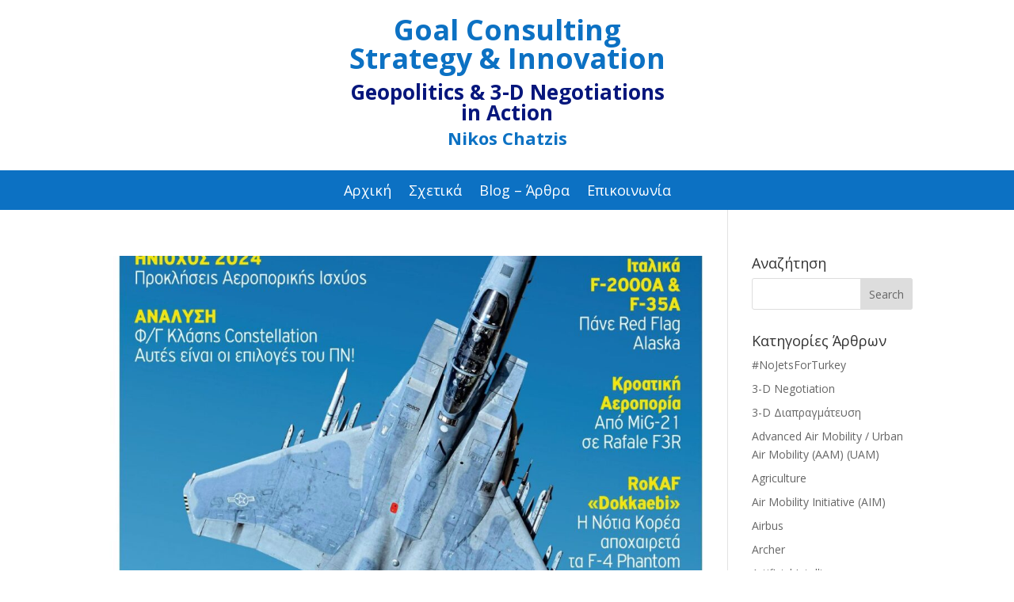

--- FILE ---
content_type: text/css
request_url: https://negotiation.gr/wp-content/themes/negotiation/style.css?ver=4.27.4
body_size: 504
content:
/* 
 Theme Name:     negotiation
 Author:         JustWeb.gr
 Author URI:     http://JustWeb.gr
 Template:       Divi
 Version:        0.1
 Description:   A Child Theme built using the elegantmarketplace.com Child theme maker
Developed by Andrew Palmer for Elegant Marketplace www.elegantmarketplace.com Free to use and duplicate as many times as you like
 Wordpress Version: 5.3.2
*/ 


/* ----------- PUT YOUR CUSTOM CSS BELOW THIS LINE -- DO NOT EDIT ABOVE THIS LINE --------------------------- */ 


